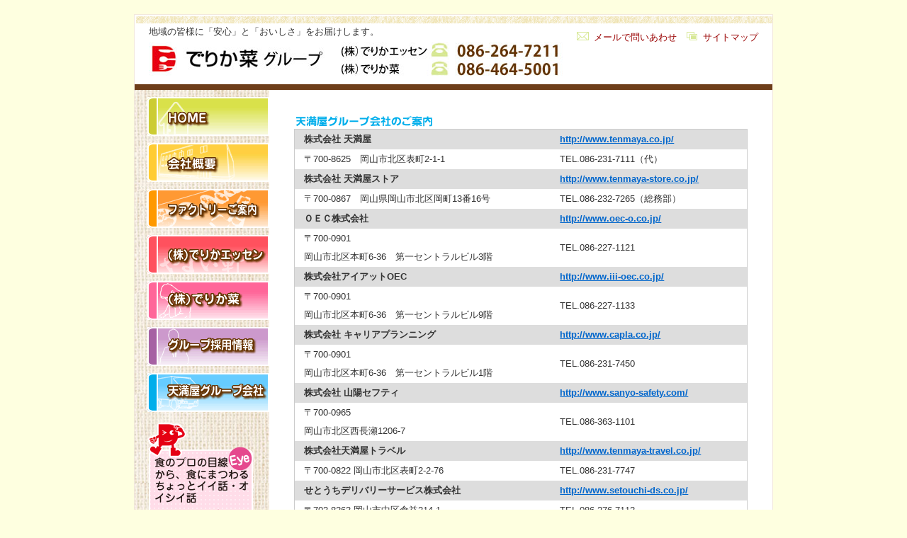

--- FILE ---
content_type: text/html
request_url: http://delicasai.co.jp/group/index.html
body_size: 9220
content:
<!DOCTYPE html PUBLIC "-//W3C//DTD XHTML 1.0 Transitional//EN" "http://www.w3.org/TR/xhtml1/DTD/xhtml1-transitional.dtd">
<html xmlns="http://www.w3.org/1999/xhtml"><!-- InstanceBegin template="/Templates/2ndbase.dwt" codeOutsideHTMLIsLocked="false" -->
<head>
<meta http-equiv="Content-Type" content="text/html; charset=shift_jis" />
<!-- InstanceBeginEditable name="doctitle" -->
<title>天満屋グループ紹介：総合フードビジネスを展開する、でりか菜グループ  |岡山県・広島県</title>
<!-- InstanceEndEditable -->
<META name="keywords" content="でりか菜,お弁当製造,コンビニ弁当,製造,岡山">
<META name="description" content="株式会社 でりか菜はお弁当の製造会社です。1日に10万食を製造しています。それらの商品は中四国の大手コンビニエンスストア等で販売されています。優良製品の提供により地域社会に貢献します。">

<link href="../common/css/import.css" rel="stylesheet" type="text/css" />
<!-- InstanceBeginEditable name="head" -->
<!-- InstanceEndEditable -->
<script type="text/javascript">

  var _gaq = _gaq || [];
  _gaq.push(['_setAccount', 'UA-33761871-6']);
  _gaq.push(['_trackPageview']);

  (function() {
    var ga = document.createElement('script'); ga.type = 'text/javascript'; ga.async = true;
    ga.src = ('https:' == document.location.protocol ? 'https://ssl' : 'http://www') + '.google-analytics.com/ga.js';
    var s = document.getElementsByTagName('script')[0]; s.parentNode.insertBefore(ga, s);
  })();

</script>

</head>

<body>

<div id="container">


  <div id="header">
    <h1> 地域の皆様に「安心」と「おいしさ」をお届けします。<br>
      <a href="../index.html"><img src="../common/topbana.jpg" ></a>
    </h1>
    <div class="fltrt">
  
   <ul>
      <li class="head_mail"><a href="mailto:delicasaiinfo@store.tenmaya.co.jp">メールで問いあわせ</a></li>
      <li class="head_sitemap"><a href="../sitemap.html">サイトマップ</a></li>
    </ul></div>
    
    <br class="clearfloat"></div>
  <!-- end .header -->
  
  

  <img src="../common/line.gif" width="900" height="8" />  <!--　ここから下が内容が入るエリア -->
  
<div id="wrap">
<div id="sidearea">
  <!-- 左側メニューボタン --><!-- #BeginLibraryItem "/Library/sidenavi.lbi" -->

<div id="sidenavi">
  
  <ul>
    <li><a href="../index.html" class="link_home">HOME</a></li>
    <li><a href="../profile/index.html" class="link_profile">会社概要</a></li>
    <li><a href="../factory/index.html" class="link_factory">ファクトリーご案内</a></li>
     <li><a href="../inshoku/index.html" class="link_gaishoku">外食産業</a></li>
    <li><a href="../zukan/index.html" class="link_zukan">しごと図鑑</a></li>
    <li><a href="../recruit/index.html" class="link_recruit">採用情報</a></li>
    <li><a href="index.html" class="link_group">グループ会社</a></li>
  </ul>
  <a href="../eye/index.html"><img src="../eye/img/link.gif" width="149" height="219" alt="でりかEye"></a><br>
</div><!-- #EndLibraryItem -->　 
 
 
 <img src="../common/menu_kisetu.jpg" width="190" height="131" alt="" /><br />
</div>
 <!-- 左側メニューボタンここまで --> 
  
 
  
<!-- 右側のコンテンツのエリアここから -->
<!-- 右側のコンテンツ内の左右フロートを囲うタグ -->
<div id="Rwrap">

<!-- コンテンツのエリア -->
<!-- InstanceBeginEditable name="Rcontents" -->
<div class="content"><img src="group_title.gif" width="200" height="20" />
  <br />
  <table class="group">
  <tr>
    <th>株式会社 天満屋</th>
    <th><a href="http://www.tenmaya.co.jp/" target="_blank">http://www.tenmaya.co.jp/</a></th>
  </tr>
  <tr>
    <td>〒700-8625　岡山市北区表町2-1-1　</td>
    <td>TEL.086-231-7111（代）</td>
  </tr>
  <tr>
    <th>株式会社 天満屋ストア</th>
    <th><a href="http://www.tenmaya-store.co.jp/" target="_blank">http://www.tenmaya-store.co.jp/</a></th>
  </tr>
  <tr>
    <td>〒700-0867　岡山県岡山市北区岡町13番16号　</td>
    <td>TEL.086-232-7265（総務部）</td>
  </tr>
  <tr>
    <th>ＯＥＣ株式会社<br /></th>
    <th><a href="http://www.oec-o.co.jp/" target="_blank">http://www.oec-o.co.jp/</a></th>
  </tr>
  <tr>
    <td>〒700-0901　<br />
      岡山市北区本町6-36　第一セントラルビル3階　</td>
    <td>TEL.086-227-1121</td>
  </tr>
  <tr>
    <th>株式会社アイアットOEC</th>
    <th><a href="http://www.iii-oec.co.jp/" target="_blank">http://www.iii-oec.co.jp/</a></th>
  </tr>
  <tr>
    <td>〒700-0901 <br />
      岡山市北区本町6-36　第一セントラルビル9階</td>
    <td>TEL.086-227-1133</td>
  </tr>
  <tr>
    <th>株式会社 キャリアプランニング<br /></th>
    <th><a href="http://www.capla.co.jp/" target="_blank">http://www.capla.co.jp/</a></th>
  </tr>
  <tr>
    <td>〒700-0901　<br />
      岡山市北区本町6-36　第一セントラルビル1階　</td>
    <td>TEL.086-231-7450</td>
  </tr>
  <tr>
    <th>株式会社 山陽セフティ<br /></th>
    <th><a href="http://www.sanyo-safety.com/" target="_blank">http://www.sanyo-safety.com/</a></th>
  </tr>
  <tr>
    <td>〒700-0965　<br />
      岡山市北区西長瀬1206-7　</td>
    <td>TEL.086-363-1101</td>
  </tr>
  <tr>
    <th>株式会社天満屋トラベル</th>
    <th><a href="http://www.tenmaya-travel.co.jp/" target="_blank">http://www.tenmaya-travel.co.jp/</a></th>
  </tr>
  <tr>
    <td>〒700-0822 岡山市北区表町2-2-76</td>
    <td>TEL.086-231-7747</td>
  </tr>
  <tr>
    <th>せとうちデリバリーサービス株式会社</th>
    <th><a href="http://www.setouchi-ds.co.jp/" target="_blank">http://www.setouchi-ds.co.jp/</a></th>
  </tr>
  <tr>
    <td>〒703-8263 岡山市中区倉益214-1</td>
    <td>TEL.086-276-7112</td>
  </tr>
  <tr>
    <th>天満屋カードサービス株式会社</th>
    <th><a href="http://www.tenmayacard.com/" target="_blank">http://www.tenmayacard.com/</a></th>
  </tr>
  <tr>
    <td>〒700-0901 <br />
      岡山市北区本町6-36　第一セントラルビル4階</td>
    <td>TEL.086-231-7354</td>
  </tr>
  <tr>
    <th>株式会社天満屋レンタカー</th>
    <th><a href="http://www.tenmaya-rentacar.co.jp"target="_blank">http://www.tenmaya-rentacar.co.jp</a></th>
  </tr>
  <tr>
    <td>〒700-0821 岡山市北区中山下2-3-30</td>
    <td><p>TEL.086-227-0543</p></td>
  </tr>
  <tr>
    <th>株式会社ティ・シー・シー</th>
    <th><a href="http://www.tcc.works/" target="_blank">http://www.tcc.works/</a></th>
  </tr>
  <tr>
    <td>〒700-0901　<br />
      岡山市北区本町6-36　第一セントラルビル2階</td>
    <td><p>TEL.086-231-0111</p></td>
  </tr>
  <tr>
    <th>〈東児が丘マリンヒルズゴルフクラブ〉</th>
    <th><a href="http://www.tojigaoka.jp/" target="_blank">http://www.tojigaoka.jp/</a></th>
  </tr>
  <tr>
    <td>〒706-0302 玉野市下山坂1345</td>
    <td>TEL.0863-41-2311</td>
  </tr>
  <tr>
    <th>〈遊プラザ〉</th>
    <th><a href="http://www.you-plaza.com/" target="_blank">http://www.you-plaza.com/</a></th>
  </tr>
  <tr>
    <td>〒700-0032 岡山市北区昭和町4-7</td>
    <td>TEL.086-255-5556</td>
  </tr>
  <tr>
    <th>株式会社コーセイカン</th>
    <th><a href="https://www.ko-seikan.co.jp/" target="_blank">https://www.ko-seikan.co.jp/</a></th>
  </tr>
  <tr>
    <td>〒701-0112 倉敷市下庄1126-6</td>
    <td>TEL.086-463-2500</td>
  </tr>
  
  
  
</table>
</div>
 

<!-- InstanceEndEditable -->
<span class="stxt"><a href="#top">▲ページトップへ戻る </a></span>

</div>
<!-- 右側のコンテンツのエリアのエリアここまで -->

    <div class="clear"><hr /></div>
<!-- 回り込み解除です。消さないでください。 -->
  </div>
 <!-- end #wrap -->
  
  <!-- end .container -->
</div>

  
<!-- フッタ部分 -->
<div id="footer">
<!-- フッタのメニュー部分 --><!-- #BeginLibraryItem "/Library/footernavi.lbi" --><ul>
    <li><a href="../profile/index.html">会社案内</a></li>
    <li><a href="../factory/index.html">ファクトリーご案内</a></li>
    <li><a href="../inshoku/index.html">でりかエッセン</a></li>
    <li><a href="../zukan/index.html">でりか菜</a></li>
    <li><a href="../recruit/index.html">採用情報</a></li>
    <li><a href="index.html">天満屋グループ会社</a></li>
    <li><a href="mailto:delicasaiinfo@store.tenmaya.co.jp">問いあわせ</a></li>
    <li><a href="../sitemap.html">サイトマップ</a></li>
  </ul><!-- #EndLibraryItem --><!-- フッタのロゴとアドレス部分 -->
<address>
　株式会社でりかエッセン <span class="stxtred">　〒</span>702-8051　岡山県岡山市南区築港元町13-21　　TEL 086-264-7211（代表）　FAX 086-264-5124 <br class="clear" />
　株式会社でりか菜 <span class="stxtred">　〒</span>710-0016　岡山県倉敷市中庄2239-10　TEL086-464-5001　FAX086-464-5003 <br class="clear" />
</address>
<script language="JavaScript" src="../common/js/copy.js"></script>

</div>
<!-- footer -->

<br />

<!-- googl analytics -->
<script type="text/javascript">

 var _gaq = _gaq || [];
 _gaq.push(['_setAccount', 'UA-36769179-1']);
 _gaq.push(['_setDomainName', 'delicasai.co.jp']);
 _gaq.push(['_trackPageview']);

 (function() {
   var ga = document.createElement('script'); ga.type = 'text/javascript'; ga.async = true;
   ga.src = ('https:' == document.location.protocol ? 'https://ssl' : 'http://www') + '.google-analytics.com/ga.js';
   var s = document.getElementsByTagName('script')[0]; s.parentNode.insertBefore(ga, s);
 })();

</script>



</body>
<!-- InstanceEnd --></html>


--- FILE ---
content_type: text/css
request_url: http://delicasai.co.jp/common/css/import.css
body_size: 90
content:
@charset"UTF-8";

@import "common.css";
@import "textsettings.css";
@import "design.css";


--- FILE ---
content_type: text/css
request_url: http://delicasai.co.jp/common/css/common.css
body_size: 2890
content:
@charset "UTF-8";


/* マージンをリセット */
body, div, ul{
	margin: 0;
	padding: 0;
}

/* フロートしているナビゲーションのリストアイテムのフロート解除を、直下のHTML要素の有無に関わらずクリアするための設定（俗に言うclearfix） */
#navi ul:after {
  height: 0;
  visibility: hidden;
  content: ".";
  display: block;
  clear: both;
}

/* 配置の基準の設定 */
#container, #main, #mainbox {
	position: relative;
	margin-top: 0px;
}

/* サイドメニューは絶対配置 */
#sidenavi {
  position: absolute;
  left: 0;
}

/* サイドコンテンツは絶対配置 */
#sidebox {
	position: absolute;
	top: 0;
	right: 0;
}

/* 背景写真型のコンテンツは絶対配置 */
#contentsbox, #navibox {
  position: absolute;
}

#mainimgbox {
  display: block;
  position: absolute;
}

/* ナビゲーション，フッタでは折り返しを抑制 */
#navi, #footer {
  white-space: nowrap;
}

/* ナビゲーション，フッタの箇条書きは横並びリスト */
#navi ul, #footer ul {
  margin: 0;
  list-style: none;
}

#navi ul li, #footer ul li {
  display: inline;
  padding-left: 16px;
  padding-right: 0.5em;
  background: left center no-repeat;
}

/* サイドメニューのコンテンツはマージン 0 でコンパクトに */
#sidenavi p, #sidenavi ul, #sidenavi ol, #sidenavi dl,
#navibox p, #navibox ul, #navibox ol, #navibox dl {
  margin-top: 0;
  margin-bottom: 0;
}


/* ハイパーリンク付き画像は枠なし */
a img {
  border: none;
}

/* 画像のみのボックスのパディングは 0 とする */
.imgbox {
  padding: 0;
  
}

/* 画像のみのボックスの画像の余白は「なし」にしておく */
.imgbox img {
  margin: 0;
  padding: 0;
  border: none;
}

/* サムネイルリストはマーカなし，余白なし */
#thumbslist {
  list-style: none;
  margin: 0;
  padding: 0;
}

#thumbslist li {
  float: left;
  margin: 0;
  overflow: hidden;
  display: block;
  text-align: center;
}

/* サムネイルはボックスの中央に */
.thumbnail {
  margin: 0 auto;
}

/* ---------- バグ回避 ----------- */

/* IE6 で画像が消えることがあるバグを回避 */
.contents img {
  position: relative;
}

/* IE6/IE7 で垂直配置がずれるバグを回避 */
html[lang^="ja"] #sidenavi {
  margin-top: 0;
}

.clear { clear:both; }  
.clear hr { display:none; }  

/* clearfix */
/* ------------------------------------------------ */

#contents:after,
#footer:after,
.clearfix:after {
 content: ".";
 display: block;
 height: 0;
 clear: both;
 visibility: hidden;
}

/* (for IE7 and Mac IE5) */
#footer,
.clearfix {
 display:inline-block;
}

/* (for IE5-6) */
/* Hides from IE-mac \*/
* html #footer,
* html .clearfix { height: 1%; }

#footer,
.clearfix {
 display: block;
}

img {
	margin-top: 5px;
	margin-right: 0;
	margin-left: 0;
}


--- FILE ---
content_type: text/css
request_url: http://delicasai.co.jp/common/css/textsettings.css
body_size: 5300
content:
@charset "UTF-8";
@import url(http://fonts.googleapis.com/earlyaccess/notosansjapanese.css);

/* CSS Document */
/* ================================================================ *
	テキスト書式設定用 CSS
 * ================================================================ */


/* ---------------------------------------------------------------- *
	全体に関わる設定
 * ---------------------------------------------------------------- */

body{
	font-family:Verdana,Arial,Meiryo,"メイリオ","Hiragino Kaku Gothic Pro","ヒラギノ角ゴ Pro W3",Osaka,"MS P Gothic","ＭＳ Ｐゴシック",sans-serif;
	line-height: 1.8em;
	color: #333333;
}


 /* リストの設定 */
ul {
padding: 0;
margin: 0;
}

li {
margin: 0;
padding: 0;
list-style-position:outside;
}




head + body {
	font-size: 10pt;
}
[lang^="ja"] body {
  font-size: small;
}
body:lang(ja) {
	font-size: 10pt;
}

body {
   /* 必要ならば，本文のテキストに関する設定をしてください */
  color: #333333;
}

a img { /* このセレクターは、一部のブラウザーでイメージをリンクで囲んだ場合にイメージの周囲に表示される初期設定の青いボーダーを削除します。 */
	border: none;
}


a,
a:link {
	/* 必要ならば，リンクテキストに関する設定をしてください */
  color: #900;
	text-decoration: none;
}

a:visited {
   /* 必要ならば，訪問済みリンクテキストに関する設定をしてください */
  color: #578cb9;
}

a:hover {
   /* 必要ならば，マウスオーバー時のリンクテキストに関する設定をしてください */
  color: #125382;
  text-decoration: underline;
}

a:active {
	/* 必要ならば，アクティブ時のリンクテキストに関する設定をしてください */
  color: #F36;
	text-decoration: underline;
}




a:hover, a:active, a:focus { /* このセレクターグループは、キーボードを使用するユーザーに対し、マウスを使用するユーザーと同じホバー効果を提供します。 */
	text-decoration: none;
}


p {
  /* 基本的なテキスト要素の行送りを設定してください */
  line-height: 2.5em;
}

ul, ol, dl {
	/* リスト関連要素の行送りを設定してください */
  line-height: 1.5em;
	list-style-type: none;
}

p {
  /* パラグラフの上下マージンを設定してください */
  margin-top: 0;
  margin-bottom: 0.5em;
}


ul, ol, dl {
  /* 箇条書きの上下マージンを設定してください */
  margin-top: 0.5em;
  margin-bottom: 1em;
  margin-left:0px;
}

h1 {
  /* 見出し 1 のジャンプ率を設定してください */
  font-size: 125%;
  /* 見出し 1 の上下マージンを設定してください */
  margin-top: 20px;
  margin-bottom: 15px;
  /* 見出し 1 の行送りを設定してください */
  line-height: normal;
}

h2 {
  /* 見出し 2 のジャンプ率を設定してください */
  font-size: 145%;
  /* 見出し 2 の上下マージンを設定してください */
  margin-top: 0;
  margin-bottom: 0.5em;
  /* 見出し 2 の行送りを設定してください */
  line-height: 1.4;
}

h3 {
  /* 見出し 3 のジャンプ率を設定してください */
  font-size: 115%;
  /* 見出し 3 の上下マージンを設定してください */
  margin-top: 0;
  margin-bottom: 0;
  /* 見出し 1 の行送りを設定してください */
  line-height: normal;
}

h4 {
  /* 見出し 4 のジャンプ率を設定してください */
  font-size: 110%;
  /* 見出し 4 の上下マージンを設定してください */
  margin-top: 0;
  margin-bottom: 0;
  /* 見出し 1 の行送りを設定してください */
	line-height: 2em;
}

h5 {
  /* 見出し 5 のジャンプ率を設定してください */
  font-size: 105%;
  /* 見出し 5 の上下マージンを設定してください */
  margin-top: 0;
  margin-bottom: 0;
  /* 見出し 1 の行送りを設定してください */
  line-height: normal;
}

h6 {
	/* 見出し 6 のジャンプ率を設定してください */
  font-size: 100%;
	/* 見出し 6 の上下マージンを設定してください */
  margin-top: 1.5em;
	margin-bottom:  1.5em;
	/* 見出し 1 の行送りを設定してください */
  line-height: normal;
	font-weight: bold;
}


/* ---------------------------------------------------------------- *
	各部分個別の設定
 * ---------------------------------------------------------------- */

#header {
   /* 必要ならば，ヘッダ部分に関する設定をしてください */
}

#navi {
   /* 必要ならば，ナビゲーション部分に関する設定をしてください */
}

#footer {
   /* 必要ならば，フッタ部分に関する設定をしてください */
  font-size: small;
}

#footer address {
   /* 必要ならば，コピーライト部分に関する設定をしてください */
  font-style: normal;
}


.stxtred {
	font-size:　small;
	line-height: normal;
	color: #FF0000;
}



.stxt {
	font-size:　small;
	line-height: normal;
}


.xstxt {
	font-family: "ヒラギノ角ゴ Pro W3", "Hiragino Kaku Gothic Pro", "メイリオ", Meiryo, Osaka, "ＭＳ Ｐゴシック", "MS PGothic", sans-serif;
	font-size: 11px;
	line-height: 100%;
}

.green {
	color: #993;
}


--- FILE ---
content_type: text/css
request_url: http://delicasai.co.jp/common/css/design.css
body_size: 15415
content:
@charset "UTF-8";

/* ================================================================ *
全ページに関する設定です0
 * ================================================================ */



/* ~~ 背景はここで変えられます。~~ */
body{
	background-color: #FEFFE0;
}


/* ~~ このコンテナが他のすべての div を囲みます。~~ */


#container {
	width: 900px;
	text-align:left;
	background-color: #FFF;
	margin-top: 20px;
	margin-right: auto;
	margin-bottom: 0;
	margin-left: auto;
	border-top-width: thin;
	border-right-width: thin;
	border-left-width: thin;
	border-top-style: solid;
	border-right-style: solid;
	border-bottom-style: none;
	border-left-style: solid;
	border-top-color: #F2E9DC;
	border-right-color: #F2E9DC;
	border-left-color: #F2E9DC;
	}  


/* ---------------------------------------------------------------- *
	ヘッダ部分の設定です
 * ---------------------------------------------------------------- */


#header {
	margin:0;
	padding: 5px 20px;
	background-image: url(../headerbg.gif);
	background-repeat: no-repeat;
}



/* ~~ ヘッダ社名ロゴが入る部分です~~ */

#header h1{
	float: left;
	padding: 0px;
	display: block;
	font-size: small;
	font-weight: normal;
	margin-top: 10px;
	margin-bottom: 0px;
}


#header #tel {
	padding:0;
	margin-top:20px;
	}
	

/* ~~ ヘッダ右側のリンクボタン部分です~~ */

#header ul {
	padding:0;
	}


#header ul li {
	float: left;
		}

#header ul li.head_mail {
	margin-right: 1em;
	background-image: url(../headermail.gif);
	background-repeat: no-repeat;
	text-indent: 1.8em;
	}
#header ul li.head_sitemap {
	background-image: url(../headersitemap.gif);
	background-repeat: no-repeat;
	text-indent: 1.8em;
	}


#header ul li a:hover {
	position: relative;
	left: 1px;
	top: 1px;	
	}
	
	
		 
/* ---------------------------------------------------------------- *
	メインコンテンツエリア
 * ---------------------------------------------------------------- */

#wrap {
	width: 900px;
	margin:0;
	background-image: url(../mainmenu_bg.jpg);
	background-repeat: repeat-y;
	background-position: left top;
} 
 

/* ---------------------------------------------------------------- *
	左側メニューボタン
 * ---------------------------------------------------------------- */

#sidearea {
	width: 190px;
	float: left;
	text-align: left;
	position: relative;
	margin: 0px;
	padding: 0px;
}


#sidenavi {
	width: 172px;
	text-align: left;
	position: relative;
	margin-top: 10px;
	margin-right: 0px;
	margin-bottom: 10px;
	margin-left: 18px;
	padding: 0px;
}

#sidenavi ul {
	margin:10px 0 ;
	padding:0;
	}
	
	
#sidenavi ul li a {
	display: block;
	text-indent:-9999px;
	width:172px;
	height: 55px;
	margin-bottom:10px;
	background-position:left;
	background-repeat: no-repeat;
	}

#sidenavi ul li a:hover {
	background-position:right;
	}

	
#sidenavi ul li a.link_home {
	background-image: url(../menu_home.gif);
	}
	
#sidenavi ul li a.link_profile  {
	background-image: url(../menu_profile.gif);
	}
	
#sidenavi ul li a.link_factory {
	background-image: url(../menu_factory.gif);
	}
	
#sidenavi ul li a.link_gaishoku {
	background-image: url(../menu_gaishoku.gif);
	}
	
#sidenavi ul li a.link_zukan {
	background-image: url(../menu_zukan.gif);
	}
	
#sidenavi ul li a.link_recruit {
	background-image: url(../menu_recruit.gif);
	}

	
#sidenavi ul li a.link_group {
	background-image: url(../menu_group.gif);
	}
	
/* Note：バグ回避のため，同じ値での指定を 2 回行ってください */
[id="sidenavi"]#sidenavi {
	/* ★ --- 上マージンを設定してください --- */
  /* Note：コンテンツ部分の上マージンと同じ値を設定してください */
  margin-top: 0px;
}
html:lang(ja) #sidenavi {
  /* Note：直前の指定と同じ値を設定してください */
  margin-top: 0px;
}




/* ---------------------------------------------------------------- *
	コンテンツ部分の設定です
 * ---------------------------------------------------------------- */
#Rwrap{
	width:660px;
	text-align:left;
	float:right;
	margin-right: 15px;
	margin-top: 30px;

}

.content {
	width: 660px;
	margin-bottom: 30px;
	margin-right: auto;
	margin-top: auto;
	white-space: normal;
}


marquee{
	background-color: #EAEBEE;
	padding: 0px;
	width: 630px;
	border-top-width: thin;
	border-left-width: thin;
	border-top-style: solid;
	border-left-style: solid;
	border-top-color: #CCC;
	border-left-color: #CCC;
}

.content img.ctitle
{
	margin-bottom: 10px;
}

/* ~~ その他の float/clear クラス ~~ */
.fltrt {  /* このクラスを使用すると、ページ内でエレメントを右にフローティングさせることができます。フローティングさせるエレメントは、ページ内で横に並べて表示するエレメントの前に指定する必要があります。 */
	float: right;
	margin-left: 10px;
	display: block;
	margin-top: 10px;
}
.fltlft { /* このクラスを使用すると、ページ内でエレメントを左にフローティングさせることができます。フローティングさせるエレメントは、ページ内で横に並べて表示するエレメントの前に指定する必要があります。 */
	float: left;
	margin-right: 10px;
	display: block;
}



/* ---------------------------------------------------------------- *
	フッター部分の設定です
 * ---------------------------------------------------------------- */


#footer {
	padding: 8px;
	width: 884px;
	/* [disabled]background-image: url(../footerbg.gif); */
	background-repeat: no-repeat;
	margin-top: 0px;
	margin-right: auto;
	margin-bottom: 0px;
	margin-left: auto;
	background-color: #DCDCDC;
}

#footer ul {
	margin-bottom: 10px;
	padding: 0;
	font-size: small;
	margin-top: 5px;
}

#footer ul li {
	margin: 0;
	padding: 0 10px;
	/* --- フッタメニュー右側の区切り線の太さ・線種・色を設定してください（短縮プロパティでの設定です） --- */
  border-right: 1px solid #CCCCCC;
	/* --- 横並びリストのリストマーカ画像を設定してください --- */
  /* Note：16×16 ピクセル以下のものを使用してください */
  background-image: none;
}

#footer ul li a{
	color: #630;
}


.clearfloat { /* このクラスは、#footer が #container から削除されているか取り出されている場合に、<br /> または空の div で、フローティングさせる最後の div に続く最後のエレメントとして (#container 内に) 配置できます。 */
	clear:both;
	height:0;
	font-size: 1px;
	line-height: 0px;
}

#footer address {
	margin-bottom: 10px;
}

/* ---------------------------------------------------------------- *
	パンくずリストの設定
 * ---------------------------------------------------------------- */
#topicPath {
	margin-top: 10px;
	margin-bottom: 10px;
	font-size: x-small;
}  

#topicPath li {  
    display:inline;  
    line-height:110%;  
    list-style-type:none;  
}  

#topicPath li a {
	padding-right:10px;
	background-image: url(../panlink.gif);
	background-repeat: no-repeat;
	background-position: right center;
}  




/* ---------------------------------------------------------------- *
	メールフォームページの設定
 * ---------------------------------------------------------------- */
 

table#mail {
	width: 660px;
	margin: 0px;
	padding: 0px;
	border-top-width: 1pt;
	border-right-width: 1pt;
	border-left-width: 1pt;
	border-top-style: solid;
	border-right-style: solid;
	border-left-style: solid;
	border-top-color: #CCC;
	border-right-color: #CCC;
	border-left-color: #CCC;
}

table#mail th {
	border-bottom: 1pt solid #CCC;
	border-spacing: 0px;
	width: 100px;
	padding: 8px;
	background: #F5F5F5;
	white-space: nowrap;
	border-right-width: 1pt;
	border-right-style: dashed;
	border-right-color: #CCC;
}

table#mail td {
	border-bottom: 1pt solid #CCC;
	border-spacing: 0px;
	padding: 8px;
	text-align: left;
	line-height: 2.5em;
}



/* ---------------------------------------------------------------- *
	しごと図鑑ページの設定
 * ---------------------------------------------------------------- */
 

table#style {
	width: 660px;
	margin: 0px;
	padding: 0px;
}

table#style th {
	text-align: left;
	vertical-align: middle;
}

table#style td p {
	padding: 20px;
	text-align: left;
	line-height: 1.5em;
	color: #6F3E1D;
	background-color: #FFF6CB;
	vertical-align: middle;
	margin-bottom:20px;
}

.offtext{
	float: right;
	margin-left: 10px;
	display: block;
	width: 450px;
}

p.off{
	font-weight: bold;
	color: #F60;
	display: block;
	}
	
	
		
	
table#himitsu {
	line-height: 1.8em;
	width: 640px;
	margint: auto;
border-spacing: 5px 30px;
	}
	
table#himitsu td {
	border-radius: 10px;        /* CSS3草案 */
	-webkit-border-radius: 10px;    /* Safari,Google Chrome用 */
	-moz-border-radius: 10px;   /* Firefox用 */
	background-color: #D2E4A5;
	padding: 10px 20px;
	vertical-align:middle;
	}


table#himitsu td img {
	float: left;
}
	
/* ---------------------------------------------------------------- *
	会社概要ページの設定
 * ---------------------------------------------------------------- */
 

strong.goaisatsu {
	font-size: 14pt;
	line-height: 1.5em;
	color: #990;
	font-family: "ＭＳ Ｐ明朝", "MS PMincho", "ヒラギノ明朝 Pro W3", "Hiragino Mincho Pro", serif;
	margin-top: 10px;
	margin-bottom: 10px;
	display: block;
}

table.comdata {
	width: 660px;
	margin: 0px;
	padding: 0px;
    border-spacing: 3px;
}

table.comdata th {
	width: 110px;
	padding: 3px 0.5em;
	white-space: nowrap;
	text-align: right;
	line-height:2em;
	vertical-align: top;
	background-color: #F3FBE3;
}

table.comdata td {
	margin: 0px;
	padding: 3px 1.5em;
	text-align: left;
	line-height: 2em;
	vertical-align: top;
}


hr.dataHR {
    margin: 1em 0 1em;
    height: 4px;
    border: #D0E3A1 2px solid;
    }
	
/* ---------------------------------------------------------------- *
	採用情報ページの設定
 * ---------------------------------------------------------------- */
	
	
table.youkou { border-collapse: collapse; 
               border: 2px #D7B75E solid;
			   line-height: 2em;
			   width: 640px; 
	vertical-align: top;
	}
	
table.youkou th {
	　　　　　　　background-color:#F1E2F1;
	　　　　　　　letter-spacing: 0.15em;
	　　　　　　　text-align: left;
	　　　　　　　vertical-align: middle;
	font-weight: bold;
	background-color: #F1E2F1;
	text-align: center;
			   width: 100px; 
}

table.youkou th,
table.youkou td { padding: 0.5em;
border-style: solid dashed; border-color: #D7B75E; border-width: 1px; 
	vertical-align: top;
	}
	
		
	
table#qa {
	line-height: 2em;
	width: 550px;
	vertical-align: top;
	margin-right: auto;
	margin-left: auto;
border-spacing: 5px 30px;
	}
	
table#qa th {
	border-radius: 10px;        /* CSS3草案 */
	-webkit-border-radius: 10px;    /* Safari,Google Chrome用 */
	-moz-border-radius: 10px;   /* Firefox用 */
	background-color: #FFE6E6;
	font-weight: bold;
	color: #CF0E6E;
	padding: 10px;
	}
	
table#qa td {
	background-image: url(../../recruit/a.gif);
	background-repeat: no-repeat;
	background-position: left top;
	}
	
.qaFrameA  {
	width: 450px;
	border-radius: 10px;        /* CSS3草案 */
	-webkit-border-radius: 10px;    /* Safari,Google Chrome用 */
	-moz-border-radius: 10px;   /* Firefox用 */
	background-color: #CF9;
	color: #000;
	padding: 10px;
	margin-left: 50px;
}  

.qaFrameA img {
	margin: 5px;
}

	
/* ---------------------------------------------------------------- *
	グループ会社ページの設定
 * ---------------------------------------------------------------- */
	
	
.group {
	border-collapse: collapse;
	border: thin solid #CCC;
	line-height: 2em;
	width: 640px;
	vertical-align: top;
    border-spacing: 0px;
	}
	
.group th {
	　　　　　　　letter-spacing: 0.15em;
	font-weight: bold;
	background-color: #DDD;
	border-spacing: 0px;
	text-align: left;
	white-space: nowrap;
}

.group th a {
	color: #06C;
	text-decoration: underline;
}

.group th,td {
	padding-left:1em;
}

dl.site
{
	text-align: left;
	width: 470px;
	margin-right: auto;
	margin-left: auto;
	line-height:2em;
}

dl.site dt a{
	font-weight: bold;
	color: #36C;
	text-decoration: underline;
	background-image: url(../../img/mapicon.gif);
	background-repeat: no-repeat;
	padding-left: 20px;
	padding-top: 2px;
	padding-right: 2px;
	padding-bottom: 2px;
}

dl.site dt dd{
	text-indent: 20px;
}
.txtGreen {
	font-weight: bold;
	color: #9C0;
	text-decoration: underline;
	background-color: #FFC;
}


.txtDGreen {
	font-weight: bold;
	color: #009900;
}

dl.officer{padding-left:0em;}
dl.officer dt{float:left;}
dl.officer dd{margin-left:6em;}


/* ---------------------------------------------------------------- *
	ボタンの設定
 * ---------------------------------------------------------------- */
button.blackbutton {
	font-size: 10px;
	color: #ffffff;
	padding: 7px;
	background: -moz-linear-gradient(
		top,
		#6b6b6b 0%,
		#000000);
	background: -webkit-gradient(
		linear, left top, left bottom,
		from(#6b6b6b),
		to(#000000));
	-moz-border-radius: 30px;
	-webkit-border-radius: 30px;
	border-radius: 30px;
	border: 1px solid #000000;
	-moz-box-shadow:
		0px 1px 3px rgba(000,000,000,0.5),
		inset 0px 0px 1px rgba(255,255,255,0.7);
	-webkit-box-shadow:
		0px 1px 3px rgba(000,000,000,0.5),
		inset 0px 0px 1px rgba(255,255,255,0.7);
	box-shadow:
		0px 1px 3px rgba(000,000,000,0.5),
		inset 0px 0px 1px rgba(255,255,255,0.7);
	text-shadow:
		0px -1px 0px rgba(000,000,000,0.4),
		0px 1px 0px rgba(255,255,255,0.3);
}


button.whitebutton {
	font-family: Arial, Helvetica, sans-serif;
	font-size: 14px;
	color: #07a699;
	padding-top: 30px;
	padding-right: 30px;
	padding-left: 30px;
	padding-bottom: 30px;
	background: -moz-linear-gradient(
		top,
		#ffffff 0%,
		#ffffff 25%,
		#c2c2c2);
	background: -webkit-gradient(
		linear, left top, left bottom,
		from(#ffffff),
		color-stop(0.25, #ffffff),
		to(#c2c2c2));
	-moz-border-radius: 30px;
	-webkit-border-radius: 30px;
	border-radius: 30px;
	border: 1px solid #c4c4c4;
	-moz-box-shadow: 0px 1px 3px rgba(000,000,000,0.5),
		inset 0px 0px 1px rgba(255,255,255,0);
	-webkit-box-shadow: 0px 1px 3px rgba(000,000,000,0.5),
		inset 0px 0px 1px rgba(255,255,255,0);
	box-shadow: 0px 1px 3px rgba(000,000,000,0.5),
		inset 0px 0px 1px rgba(255,255,255,0);
}




/*一覧table
---------------------------------------------------------- */

.table_list {
	clear: both;
	width: 98%;
	border: 1px solid #d3d3d3;
}

.table_list th{
	padding: 10px;
	background-color: #454238;
	text-align: center;
	color: #ffffff;
}

.table_list .icon_no{
	margin-right: 5px !important;
	vertical-align: middle;
}

.table_list td{
	padding: 7px 10px;
	font-size:93%;
	border-right: 1px solid #dfdaca;
	border-bottom: 1px solid #dfdaca;
}

.table_list td:last-child {
	border-right: none;
}

.table_list td .attention {
	margin: 5px 0;
	padding: 7px 10px;
	color: #ffffff !important;
	background-color: #af9b5f;
}

/* ---------------------------------------------------------------- *
	キャプション付き画像を横に並べる
 * ---------------------------------------------------------------- */
 	div.imagebox {
	float: left;                /* 左に配置 */
	margin-top: 5px;
	margin-right: 5px;
	margin-left: 5px;  /* 周囲の余白 */
		}
		p.caption {
	font-size: 80%;
		}


--- FILE ---
content_type: application/javascript
request_url: http://delicasai.co.jp/common/js/copy.js
body_size: 92
content:
document.write("<font size='-2'>Copyright（c）でりか菜グループ All rights reserved.</font>")